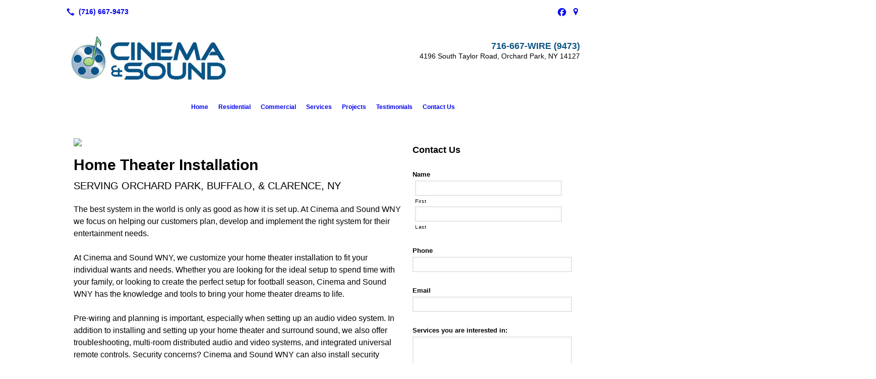

--- FILE ---
content_type: text/html; charset=UTF-8
request_url: https://cinemaandsoundwny.com/home-theater-installation/
body_size: 8066
content:
<!DOCTYPE html>
<!DOCTYPE html PUBLIC "-//W3C//DTD HTML 4.01 Transitional//EN" "http://www.w3.org/TR/html4/loose.dtd">

<html lang="en" class="theme_bg easton_theme luna_theme unknown-os" ng-app="themeApp" >
<head>
	<meta http-equiv="Content-Type" content="text/html; charset=utf-8">
    <meta http-equiv="X-UA-Compatible" content="IE=Edge">
    <meta name="viewport" content="width=device-width, initial-scale=1.0, user-scalable=no, minimal-ui" />
    <title>Home Theater Installation | Orchard Park, Buffalo, Clarence, NY: Cinema & Sound Of WNY</title>

    <!-- preconnecting / preloading -->
    <link rel="preconnect" as="style" id="jquery-ui-css-preload" href="//ajax.googleapis.com/ajax/libs/jqueryui/1.11.2/themes/smoothness/jquery-ui.min.css?ver=248_11" crossorigin/>
    <!-- end of preconnecting / preloading -->

    <!-- links to styles -->
    <link rel="stylesheet" id="jquery-ui-css"  href="//ajax.googleapis.com/ajax/libs/jqueryui/1.11.2/themes/smoothness/jquery-ui.min.css?ver=248_11" type="text/css" media="all" />


    <!-- from beacon-easton theme definition front_actions() -->
    <link rel="preconnect" id="Source-Sans-Pro-css-preconnect" href="https://fonts.googleapis.com/css?family=Source+Sans+Pro%3A400%2C700&#038;ver=248_11" />
<link rel="stylesheet" id="Source-Sans-Pro-css" href="https://fonts.googleapis.com/css?family=Source+Sans+Pro%3A400%2C700&#038;ver=248_11" type="text/css" media="all"/>
<link rel="stylesheet" id="theme-css" href="https://cinemaandsoundwny.com/cms_websites/css/dist/beacon-theme_easton/theme.css?ver=1" type="text/css" media="all and (min-width:0px)"/>
<link rel="stylesheet" id="customize-css" href="https://cinemaandsoundwny.com/cms_websites/cms_theme_custom_css.php?ver=248_11" type="text/css" media="all"/>
<script type="text/javascript" src="https://cinemaandsoundwny.com/wp-content/plugins/tsm-b2b/plugins/_the_tsi_forms/views/render/TSIFormsRenderer.js?ver=1724879172"></script>
<!-- from _the_list -->

    <!-- general links to JS for all themes-->
    <!-- <script type="text/javascript" src="https://code.jquery.com/jquery-1.12.4.min.js"></script> -->
    <!-- <script type="text/javascript" src="https://code.jquery.com/jquery-migrate-1.4.1.min.js"></script> -->
    <!-- <script type="text/javascript" src="https://tsm-js.s3.amazonaws.com/jquery.validate.js?ver=248_11"></script> -->
    <!-- <script type="text/javascript" src="https://ajax.googleapis.com/ajax/libs/jqueryui/1.11.2/jquery-ui.min.js?ver=248_11"></script> -->
    <!-- from current/wp-content/themes/tsm-theme-1/plugins/_the_list/_the_list.php -->
    <!-- <script type="text/javascript" src="https://tsm-js.s3.amazonaws.com/jquery.sonar.min.js?ver=248_11"></script> -->
    <!-- <script type="text/javascript" src="https://cinemaandsoundwny.com/wp-content/themes/beacon-easton/js/nwmatcher.js"></script> -->
    <!-- <script type="text/javascript" src="https://cinemaandsoundwny.com/wp-content/themes/beacon-easton/js/modernizr-custom-11917.js"></script> -->

    <script type="text/javascript" src="https://cinemaandsoundwny.com/cms_websites/js/dist/shared/external/scripts.min.js"></script>

<script type="text/javascript" src="https://cinemaandsoundwny.com/cms_websites/tools/AdminBarAnalytics/js/external-tracking.min.js"></script>
<link rel="shortcut icon" sizes="16x16 32x32 64x64" href="/files/2019/11/Favlol.png?w=196&h=196&zc=0">
<meta property="og:image" content="/files/2015/01/Home-Theater-Design-Plans-2013-Wallpaper.jpg"/>
<meta property="og:title" content="Home Theater Installation | Orchard Park, Buffalo, Clarence, NY: Cinema & Sound Of WNY"/>
<meta property="og:site_name" content="Cinema & Sound Of WNY"/>
<meta property="og:type" content="website"/>
<meta property="og:url" content="https://cinemaandsoundwny.com/home-theater-installation"/>
<meta property="og:description" content=""/>
<meta name="description" itemprop="description" content="" />
<link rel="canonical" href="https://cinemaandsoundwny.com/home-theater-installation" />
<link rel="stylesheet" id="custom-css-css" href="https://cinemaandsoundwny.com/cms_websites/cms_custom_css.php?ver=248_11" type="text/css" media="all"/>

<script type="text/javascript">
//<![CDATA[
    var b2b = {
        'isTestingUser' : 0,
        'tag':'248_11',
        'theme': 'beacon-theme_easton',
        'blog_id': 3570,
        'website_id': 7545,
        'CID':'', // later
        'gaId':'UA-41832072-3',
        'page_type': '',
        'isPage': '',
        'post_id': '84540',
        'home_url':'https://cinemaandsoundwny.com',
        'admin_url':'',
        'plugins_url':'',
        'basename':'index.php',
        'isMobile':0,
        'isTablet':0,
        'isFrontPage': 0,
        'isPost':0,
        'isSuperAdmin':0,
        'isBeacon':1,
        'isB2Badmin':0,
        'hasStore':0,
        'primary_menu': 0 ,
        'qstr':[],
        'containerClasses':{},
        'post_password_required':0,
        'onFly':0
    };
//]]>
</script>
    <script type="text/javascript">
				window.b2b = window.b2b || {};
				window.b2b.GA = {"accounts":["UA-41832072-3","UA-26792682-1"]};
		</script>
<script type="text/javascript">
    var analyticsFileTypes = [''];
    var analyticsSnippet = 'enabled';
    var analyticsEventTracking = 'enabled';
</script>

<script type="text/javascript">
    var _gaq = _gaq || [];
    _gaq.push(['_setAccount', 'UA-41832072-3']);
    _gaq.push(['_addDevId', 'i9k95']); // Google Analyticator App ID with Google
    _gaq.push(['_setCampaignCookieTimeout', 0]);

    _gaq.push(['_trackPageview']);

    _gaq.push(['_setAccount', 'UA-26792682-1']);
_gaq.push(['_setCampaignCookieTimeout', 0]);
_gaq.push(['_trackPageview']);

    (function() {
        var ga = document.createElement('script'); ga.type = 'text/javascript'; ga.async = true;
        ga.src = ('https:' == document.location.protocol ? 'https://ssl' : 'http://www') + '.google-analytics.com/ga.js';
        var s = document.getElementsByTagName('script')[0]; s.parentNode.insertBefore(ga, s);
    })();
</script>

        <!-- Master Google tag (gtag.js) -->
            <script async src="https://www.googletagmanager.com/gtag/js?id=G-PF8RFHR03F"></script>
            <script>
            window.dataLayer = window.dataLayer || [];
            function gtag(){dataLayer.push(arguments);}
            gtag('js', new Date());
            gtag('config', 'G-PF8RFHR03F');
        </script>


            <!-- Ga4 Script-->
            <!-- Elapsed Time: 0.0027041435241699s -->
            <script async src="https://www.googletagmanager.com/gtag/js?id=G-YG40Y303Q8"></script>
            <script> window.dataLayer = window.dataLayer || []; function gtag(){dataLayer.push(arguments);} gtag('js', new Date()); gtag('config', 'G-YG40Y303Q8'); </script>


        <!-- Custom CTC & CTD events -->
        <script>
            document.addEventListener('DOMContentLoaded', function () {
                document.querySelectorAll("a[href^='tel']").forEach(function(el){
                    el.addEventListener('click', function (event) {
                        gtag('event', 'call_click');
                    });
                });
                document.querySelectorAll("a[href^='https://maps.google.com/maps']").forEach(function(el){
                    el.addEventListener('click', function (event) {
                        gtag('event', 'directions_click');
                    });
                });
            }, false);
        </script>

</head>
<body class=" page page-id-84540 page-template-default ve-iframe beacon r1 unknown">

<div class="mobile-wrapper">
    <div id="wrapper" class="beacon_wrapper">

        <div class="mobile_share_wrap modal_wrap">
            <div class="modal_content share_icons">
                <h3 class="modal_title">Follow Us <a href="#" class="modal_close close-share">x</a></h3>
                <div class="share_icons_list_wrap modal_list_wrap">
                    <div class="share_icons_list modal_list">
                        <a href='tel:+1-716-667-9473' class='phone' data-icon='A' title='(716) 667-9473'></a>
<ul class="social-media-links"><li class="facebook"><a href="http://www.facebook.com/Cinema-And-Sound-WNY-330384433735237/" title="Facebook" target="_blank" ></a></li><li class="custom-social-1"><a href="https://goo.gl/maps/HuNJRneCQrah4upX8" title="Google" target="_blank" ></a></li></ul>                    </div>
                </div>
            </div>
        </div>
        <div id="the_header" class="header">
            <div class="ss_container header_share_wrap inline-list">
                <div class="share_icons-wrap share_icons">
                    <div class="share_icons_list">
                        <a href='tel:+1-716-667-9473' class='phone' data-icon='A' title='(716) 667-9473'></a>
<ul class="social-media-links"><li class="facebook"><a href="http://www.facebook.com/Cinema-And-Sound-WNY-330384433735237/" title="Facebook" target="_blank" ></a></li><li class="custom-social-1"><a href="https://goo.gl/maps/HuNJRneCQrah4upX8" title="Google" target="_blank" ></a></li></ul>                    </div>
                </div>
            </div>

            <div class="mobile-triggers">
                <a href="#" class="trigger menu-trigger"><span>a</span></a>
                                <a href="#" class="trigger share-trigger"><span>!</span></a>
                            </div>

            
<div id='_the_logo' class='_is_plugin header-logo' slug='_the_logo' data-extra-args='{"section":"header"}'>
<h2 class='logo logo-v2'>
<div data-numslots="2" class="logo-variation logo-variation-header"><div  class="logo-slot pct50 slot_0 slot-type-image align-left"><a class="ve_no_url" href="https://cinemaandsoundwny.com" title="Cinema & Sound Of WNY" rel="home"><img  src="/files/2015/01/logo_cinema.png" /></a></div><div  class="logo-slot pct50 slot_2 slot-type-text align-"><div style="text-align:right"><span style="font-size:18px"><span class="logo-markup" data-font="&quot;Droid Sans&quot;" style="font-family:droid sans,helvetica,arial,sans-serif"><span style="color:rgb(12, 84, 130)"><strong>716-667-WIRE (9473)</strong></span></span><br />
<sup>4196 South Taylor Road, Orchard Park, NY 14127</sup></span><br />
&nbsp;</div>
</div></div><div data-numslots="1" class="logo-variation logo-variation-mobile"><div  class="logo-slot pct100 slot_0 slot-type-image align-center"><a class="ve_no_url" href="https://cinemaandsoundwny.com" title="Cinema & Sound Of WNY" rel="home"><img  src="/files/2015/01/logo_cinema.png" /></a></div></div>
</h2></div>
            <div id="access" class="original_access">
                <div class="menu align-center">
            <ul id="menu-primary-menu" rel="dennis" class="sf-menu sf-menu_bg"><li class=" menu-item menu-item-75525 menu-item-object-page menu-item-type-post_type  page_item page-item-84528" id="menu-item-75525"><a href="https://cinemaandsoundwny.com/">Home</a></li><li class=" menu-item menu-item-75526 menu-item-object-page menu-item-type-post_type " id="menu-item-75526"><a href="https://cinemaandsoundwny.com/residential/">Residential</a></li><li class=" menu-item menu-item-75527 menu-item-object-page menu-item-type-post_type " id="menu-item-75527"><a href="https://cinemaandsoundwny.com/commercial/">Commercial</a></li><li class=" menu-item menu-item-has-children menu-item-75528 menu-item-object-custom menu-item-type-custom " id="menu-item-75528"><a href="#">Services</a><ul class="sub-menu"><li class=" menu-item menu-item-75529 menu-item-object-page menu-item-type-post_type current-menu-item current_page_item" id="menu-item-75529"><a href="https://cinemaandsoundwny.com/home-theater-installation/">Home Theater Installation</a></li><li class=" menu-item menu-item-75530 menu-item-object-page menu-item-type-post_type " id="menu-item-75530"><a href="https://cinemaandsoundwny.com/flat-panel-installation/">Flat Panel Installation</a></li><li class=" menu-item menu-item-75531 menu-item-object-page menu-item-type-post_type " id="menu-item-75531"><a href="https://cinemaandsoundwny.com/multi-room-audiovideo-systems/">Multi-Room Audio/Video Systems</a></li><li class=" menu-item menu-item-75532 menu-item-object-page menu-item-type-post_type " id="menu-item-75532"><a href="https://cinemaandsoundwny.com/structured-wiring/">Structured Wiring</a></li><li class=" menu-item menu-item-75533 menu-item-object-page menu-item-type-post_type " id="menu-item-75533"><a href="https://cinemaandsoundwny.com/security-monitoring/">Security Monitoring</a></li><li class=" menu-item menu-item-75534 menu-item-object-page menu-item-type-post_type " id="menu-item-75534"><a href="https://cinemaandsoundwny.com/surveillance/">Surveillance</a></li></ul>
                        </li><li class=" menu-item menu-item-75535 menu-item-object-page menu-item-type-post_type " id="menu-item-75535"><a href="https://cinemaandsoundwny.com/projects/">Projects</a></li><li class=" menu-item menu-item-75536 menu-item-object-page menu-item-type-post_type " id="menu-item-75536"><a href="https://cinemaandsoundwny.com/testimonials/">Testimonials</a></li><li class=" menu-item menu-item-75537 menu-item-object-page menu-item-type-post_type " id="menu-item-75537"><a href="https://cinemaandsoundwny.com/contact-us/">Contact Us</a></li></ul>
        </div>            </div>

        </div><!-- closed id="the_header" -->
        <div id="container" class="">

            <div class="mobile-abovepost no-phone"><ul class="phones"></ul><ul class="addresses"><li class="primary tsi-address "><a href="https://maps.google.com/maps?daddr=4196 South Taylor Road, Orchard Park, NY 14127" data-icon="M" title="https://maps.google.com/maps?daddr=4196 South Taylor Road, Orchard Park, NY 14127" target="_blank">Directions</a></li></ul></div>
<div class='content section_content content_bg wrp_color_bg'><div class='section w652'><!-- Start block beacon_article -->
<!-- article new RENDER -->
<div id='section_1' class='list_block type_article a1 column_amt_1 landscape_4_3 large not_well '>

<div class='item_1 the_list_item center not_hero yes_image yes_heads yes_desc' lang='en'>
                    <div class='the_list_wrap'>
<div class='the_list_item_image'><a  data-title="Home Theater Installation"><img alt="Home Theater Installation"  data-src='' data-lazy-load-img-src='/files/2015/01/Home-Theater-Design-Plans-2013-Wallpaper.jpg?w=1440&h=1080&a=t' border='0' class='item_image beacon-lazy-load' src='https://cinemaandsoundwny.com/cms_websites/img/lazy-load-placeholder.png'></a></div>
<div class='the_list_item_heads'>
<H1 class='the_list_item_headline hds_color'>Home Theater Installation</H1>
<h3 class='the_list_item_subheadline hds_color'>SERVING ORCHARD PARK, BUFFALO, & CLARENCE, NY</h3></div>
<div class='the_list_item_desc txt_color'><p>The best system in the world is only as good as how it is set up. At Cinema and Sound WNY we focus on helping our customers plan, develop and implement the right system for their entertainment needs.<br/><br/>At Cinema and Sound WNY, we customize your home theater installation to fit your individual wants and needs. Whether you are looking for the ideal setup to spend time with your family, or looking to create the perfect setup for football season, Cinema and Sound WNY has the knowledge and tools to bring your home theater dreams to life.<br/><br/>Pre-wiring and planning is important, especially when setting up an audio video system. In addition to installing and setting up your home theater and surround sound, we also offer troubleshooting, multi-room distributed audio and video systems, and integrated universal remote controls. Security concerns? Cinema and Sound WNY can also install security cameras and network DVR’s for remote viewing over the Internet. Let us build your dream living room or customize your patio for optimal outdoor entertainment.<br/><br/>Our Unlimited Imagination combined with our Simple Touch platform enables you to enjoy your entertainment. That’s what it’s all about. So sit back, relax and let us press PLAY!</p></div>

</div></div>
</div>
<!-- end of article new RENDER --><!-- End block --></div><div class='section w316'><!-- Start block beacon_article -->
<!-- article new RENDER -->
<div id='section_2' class='list_block type_article a1 column_amt_2 landscape_4_3 small not_well '>

<div class='item_1 the_list_item center not_hero no_image no_heads no_desc' lang='en'>
                    <div class='the_list_wrap'>
<div class='the_list_item_heads'></div>

<!-- Tsi Form show_title = 1 show_descr = 1-->

<script type='text/javascript'>
    //<![CDATA[
 document.addEventListener('DOMContentLoaded', function (e) { 
var formDataNew={};
formDataNew = {"id": 1, "title": "Contact Us", "button": {"text": "Submit", "type": "text", "imageUrl": ""}, "fields": [{"id": 1, "size": "medium", "type": "name", "label": "Name", "inputs": [{"id": 1.3, "name": "", "label": "First"}, {"id": 1.6, "name": "", "label": "Last"}], "isRequired": false}, {"id": 2, "size": "medium", "type": "phone", "label": "Phone", "inputs": null, "isRequired": false, "phoneFormat": "standard"}, {"id": 3, "size": "medium", "type": "email", "label": "Email", "inputs": null, "isRequired": false}, {"id": 4, "size": "medium", "type": "textarea", "label": "Services you are interested in:", "inputs": null, "isRequired": false, "allowsPrepopulate": false}], "pagination": null, "description": "", "labelPlacement": "top_label", "lastPageButton": null, "firstPageCssClass": null, "postTitleTemplate": "", "postContentTemplate": "", "descriptionPlacement": "below", "useCurrentUserAsAuthor": true, "postTitleTemplateEnabled": false, "postContentTemplateEnabled": false};
var formId=0;
formId = 14030;
var config = {
	 verbose: false,
	 class: ' ',
	 resources: {
		 postForm: function(formPostData) {
			 return jQuery.ajax({url:'https://formtraffic.townsquareinteractive.com/laravel/api/v1/formdata/postform', type: 'POST', data: formPostData, processData: false, contentType:false});
		 }
	 },
	 events: {},
	 skey: 'O274r3W7BgdDiR/I+9GCYw==',
	 formData: formDataNew,
	 formId: formId,
	 showTitle: 1,
	 showDescription: 1,
	 nrc: '',
	 nrcData: [],
	 maxFileUploadSize: '16M',
	 userIsFromEU: '',
}

 var form14030616615330 = document.getElementById('tsi-form14030616615330');
 var tsiFormRendererAPI = TSIFormsRenderer(form14030616615330, config);
 });
    //]]>
</script>

 <div id='tsi-form14030616615330'></div>  <style type="text/css">  /* add SVG background image support for retina devices -------------------------------*/  img.add_list_item {      background-image: url([data-uri]);  }  img.delete_list_item {      background-image: url([data-uri]);  }  img.add_list_item,  img.delete_list_item {      width: 1em;      height: 1em;      background-size: 1em 1em;      opacity: 0.5;  }  img.add_list_item:hover,  img.add_list_item:active,  img.delete_list_item:hover,  img.delete_list_item:active {      opacity: 1.0;  }  </style><!-- End of Tsi Form -->
</div></div>
<div class='item_2 the_list_item center not_hero no_image yes_heads yes_desc' lang='en'>
                    <div class='the_list_wrap'>
<div class='the_list_item_heads'>
<h3 class='the_list_item_headline hds_color'>Check Out Our Long List of Residential Services:</h3></div>
<div class='the_list_item_desc txt_color'><p><ul><li>Flat Screen Plasma/LCD mounting, TV installation</li>	<li>Elite home theater and surround sound installation, setup, and troubleshooting,</li>	<li>Multi-room distributed audio/visual systems</li>	<li>Security Cameras and Network DVR's for remote viewing over the Internet</li>	<li>Custom patio design for outdoor entertainment</li>	<li>Integrated universal remote controls and automation</li>	<li>Structured wiring of new or existing construction</li>	<li>Wholesale prices on high-end TVs - Plasma, LCD, LED, fixed, retractable, motorized, in-ceiling/on-wall big screens for a true cinematic experience!</li></ul></p></div>

</div></div>
</div>
<!-- end of article new RENDER --><!-- End block --></div></div></div> <!-- closed div id="container" -->
<div id="the_footer">
    <div class="footer">
        <div class="section w988">
            <div class="list_block type_article column_amt_4 small">
                <!-- Start of composite --><div rel="1" class="widget the_list_item ftr_txt_color tsI_footer_tmpl_cls"><h2 class="list_block_headline"><span>Our Service Area</span></h2>
<div class="textwidget">We are based in Orchard Park, NY but also service the surrounding areas, including but not limited to the following:
Buffalo<br/>Rochester<br/>Niagara Falls<br/>Dunkirk<br/>Mt Morris</div></div>
<div rel="1" class="widget the_list_item ftr_txt_color tsI_footer_tmpl_cls"><div class="textwidget"><img src="/files/2018/09/cinema_sound_map3.png"></div></div>
<div rel="1" class="widget the_list_item ftr_txt_color tsI_footer_tmpl_cls"><div class="menu-footer-menu-container">
            <ul id="menu-primary-menu" rel="dennis" class="menu"><li class=" menu-item menu-item-75525 menu-item-object-page menu-item-type-post_type  page_item page-item-84528" id="menu-item-75525"><a href="https://cinemaandsoundwny.com/">Home</a></li><li class=" menu-item menu-item-75526 menu-item-object-page menu-item-type-post_type " id="menu-item-75526"><a href="https://cinemaandsoundwny.com/residential/">Residential</a></li><li class=" menu-item menu-item-75527 menu-item-object-page menu-item-type-post_type " id="menu-item-75527"><a href="https://cinemaandsoundwny.com/commercial/">Commercial</a></li><li class=" menu-item menu-item-has-children menu-item-75528 menu-item-object-custom menu-item-type-custom " id="menu-item-75528"><a href="#">Services</a><ul class="sub-menu"><li class=" menu-item menu-item-75529 menu-item-object-page menu-item-type-post_type current-menu-item current_page_item" id="menu-item-75529"><a href="https://cinemaandsoundwny.com/home-theater-installation/">Home Theater Installation</a></li><li class=" menu-item menu-item-75530 menu-item-object-page menu-item-type-post_type " id="menu-item-75530"><a href="https://cinemaandsoundwny.com/flat-panel-installation/">Flat Panel Installation</a></li><li class=" menu-item menu-item-75531 menu-item-object-page menu-item-type-post_type " id="menu-item-75531"><a href="https://cinemaandsoundwny.com/multi-room-audiovideo-systems/">Multi-Room Audio/Video Systems</a></li><li class=" menu-item menu-item-75532 menu-item-object-page menu-item-type-post_type " id="menu-item-75532"><a href="https://cinemaandsoundwny.com/structured-wiring/">Structured Wiring</a></li><li class=" menu-item menu-item-75533 menu-item-object-page menu-item-type-post_type " id="menu-item-75533"><a href="https://cinemaandsoundwny.com/security-monitoring/">Security Monitoring</a></li><li class=" menu-item menu-item-75534 menu-item-object-page menu-item-type-post_type " id="menu-item-75534"><a href="https://cinemaandsoundwny.com/surveillance/">Surveillance</a></li></ul>
                        </li><li class=" menu-item menu-item-75535 menu-item-object-page menu-item-type-post_type " id="menu-item-75535"><a href="https://cinemaandsoundwny.com/projects/">Projects</a></li><li class=" menu-item menu-item-75536 menu-item-object-page menu-item-type-post_type " id="menu-item-75536"><a href="https://cinemaandsoundwny.com/testimonials/">Testimonials</a></li><li class=" menu-item menu-item-75537 menu-item-object-page menu-item-type-post_type " id="menu-item-75537"><a href="https://cinemaandsoundwny.com/contact-us/">Contact Us</a></li></ul>
        </div></div>
<!-- End of composite -->            </div>
        </div>
    </div><!-- closed class="footer" -->
    <div class="footer_brand">
        
<div id='_the_logo' class='_is_plugin footer-logo' slug='_the_logo' data-extra-args='{"section":"footer"}'>
<h2 class='logo logo-v2'>
<div data-numslots="1" class="logo-variation logo-variation-footer"><div  class="logo-slot pct100 slot_0 slot-type-image align-left"><a class="ve_no_url" href="https://cinemaandsoundwny.com" title="Cinema & Sound Of WNY" rel="home"><img  src="/files/2013/10/cinemasoundlogo21.png" /></a></div></div>
</h2></div>    </div><!-- closed class="footer_brand" -->
    <div class="footer">
        
<div id="_the_copyright">
    <div class="copy">
        <ul rel="1">
            <li>Copyright &copy; 2026 Cinema and Sound WNY, all rights reserved.</li>
            <li><span class='footer-street-address footer-address'>3566 N. Buffalo Rd., &nbsp;</span><span class='footer-city-state-zip-address footer-address'><span>Orchard park</span>,&nbsp;<span>NY</span>&nbsp;<span>14127</span>&nbsp;&nbsp;</span>
            <span class='footer-phone-address footer-address'>
                (716) 667-9473
            </span>
            </li>
        </ul>
    </div>
</div>
    </div><!-- closed class="footer" with copyright-->
</div> <!-- closed class="the_footer" -->


</div><!-- closed class="mobile-wrapper" -->
</div><!-- closed class="beacon_wrapper" -->
<div id="_the_embeded_below_mods" slug="">
                <div id="_the_embeded_below_mods_wrapper"></div>
                <div id="_the_embeded_below_mods_btn" class="_is_embeded"></div>
            </div>
<script type="text/javascript" src="https://cinemaandsoundwny.com/cms_websites/js/dist/shared/underscore.min.js?ver=1.8.3"></script>
<script type="text/javascript" src="https://cinemaandsoundwny.com/cms_websites/js/dist/beacon-easton/theme-plugins-min.js"></script>
<script type="text/javascript" src="https://cinemaandsoundwny.com/cms_websites/js/dist/beacon-theme_easton/theme-min.js"></script>
<script type="text/javascript" src="https://cinemaandsoundwny.com/cms_websites/js/dist/shared/internal/beacon-lazy-load.min.js"></script>
<script type="text/javascript" src="https://cinemaandsoundwny.com/cms_websites/js/dist/beacon-easton/theme-menu-horizontal-v1.min.js"></script>

<script type="text/javascript" src="https://cinemaandsoundwny.com/cms_websites/tools/GAEventTracking/js/scripts.min.js"></script><script>
  	jQuery(document).ready(function() {
  		jQuery("body").append("<div id='fxd_1'><a href='/contact-us/'class='ftr_tab'>Click Here to Get an Estimate</a></div>"); 
});
</script>

<script>
jQuery(document).ready(function(){
    jQuery('.page-id-84528 #container .type_photo_grid .the_list_item_image img').each(function(){
        this.src = this.src.replace('?w=1060&a=t', '');
    });
});
</script>

<script> jQuery(document).ready(function(){ jQuery("body").append("<div id='ctabot'><a href='/request-a-quote/'><span class='cta_btn'>Request A Quote</span></a></div>"); }); </script>

<link rel="stylesheet" href="https://cdnjs.cloudflare.com/ajax/libs/font-awesome/5.15.4/css/all.min.css" integrity="sha512-1ycn6IcaQQ40/MKBW2W4Rhis/DbILU74C1vSrLJxCq57o941Ym01SwNsOMqvEBFlcgUa6xLiPY/NS5R+E6ztJQ==" crossorigin="anonymous" referrerpolicy="no-referrer" />
<script> 
let p = document.getElementsByClassName('phone')[0].getAttribute('href');
$(document).ready(function(){$("body").append("<div id='mobile-call-btn'><a id='mobile-phone-link' href='#'><span>Call Now</span><br><i class='fas fa-phone-alt'></i></a></div>"); 
$('#mobile-phone-link').attr('href', p);
}); 
</script> 

</body></html>